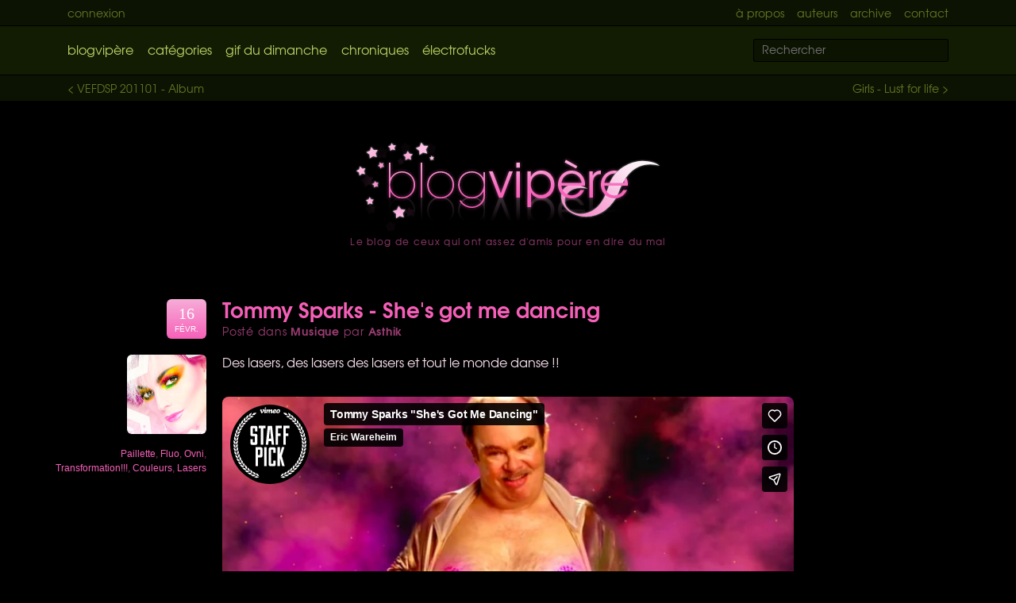

--- FILE ---
content_type: text/html; charset=utf-8
request_url: https://blogvipere.com/2011-02/tommy-sparks-shes-got-me-dancing.html
body_size: 3083
content:
<!-- Rendered by Icybee in 227.42 ms (boot: 52.78 ms, db: 0.03 ms), using 3.775Mb (peak: 3.776Mb), queries: 31 (primary: 30, local: 1) --><!DOCTYPE html>
<html lang="fr">
<head>
<meta http-equiv="Content-Type" content="text/html; charset=utf-8" />
<meta name="Description" content="Des lasers, des lasers des lasers et tout le monde danse !!" />
<meta property="og:url" content="https://blogvipere.com:443/2011-02/tommy-sparks-shes-got-me-dancing.html" />
<meta property="og:title" content="Tommy Sparks - She's got me dancing" />
<meta property="fb:admins" content="100002034917173" />
<meta property="fb:app_id" content="219058271486561" />
<link rel="canonical" href="https://blogvipere.com:443/2011-02/tommy-sparks-shes-got-me-dancing.html" />

<meta name=viewport content="width=device-width, initial-scale=1" />
<title>Tommy Sparks - She's got me dancing – blogvipère</title>
<link type="text/css" href="/vendor/brickrouge/brickrouge/assets/brickrouge.css" rel="stylesheet" />
<link type="text/css" href="/vendor/icanboogie-modules/contents/public/page.css" rel="stylesheet" />
<link type="text/css" href="/vendor/icanboogie-modules/users/public/widget.css" rel="stylesheet" />
<link type="text/css" href="//v4-alpha.getbootstrap.com/dist/css/bootstrap.min.css" rel="stylesheet" />
<link type="text/css" href="/public/page.css" rel="stylesheet" />
<link type="text/css" href="/public/modules.css" rel="stylesheet" />


<link href="/public/icon.png" type="image/png" rel="icon" />
<link href="/feed.xml" type="application/atom+xml" rel="alternate" title="blogvipère" />
</head>

<body class="page page-id-483 page-slug-article constructor-pages trail template-blog node-id-782 node-constructor-articles">
<div id="fb-root"></div>

<div class="contrast">

	<header id="super-header" class="clearfix">
		<div class="container">
			<div class="pull-left">
				<a href="/admin/" data-toggle="login">Connexion</a>

				<form brickrouge-is="user-login" class="widget-login has-actions" name="users/login" action="/api/login" method="POST" enctype="multipart/form-data"><fieldset class="group group--primary form-group no-legend"><div class="form-group form-group--username required">
	<label for="autoid--username" class="form-control-label">Identifiant</label>

	<input required="required" type="text" name="username" id="autoid--username" class="form-control" />
</div><div class="form-group form-group--password required">
	<label for="autoid--password" class="form-control-label">Mot de passe</label>

	<input required="required" type="password" name="password" id="autoid--password" class="form-control" /><div class="element-description text-muted"><a rel="nonce-request" href="#lost-password">J'ai oublié mon mot de passe</a></div>
</div></fieldset><div class="form-actions"><button type="submit" class="btn-primary btn">Connexion</button></div></form>
			</div>

			<div class="pull-right"><a href="/about.html">À propos</a><a href="/authors/">Auteurs</a><a href="/archive.html">Archive</a><a href="/contact.html">Contact</a></div>
		</div>
	</header>

	<header id="header" class="clearfix">
		<div class="container">
			<div class="header-hero">
				<div id="navigation" class="pull-left">
					<ol class="nav lv1"><li class="page page-id-480 home"><a href="/">blogvipère</a></li><li class="page page-id-484"><a href="/categories/">Catégories</a></li><li class="page page-id-1678"><a href="/gif-du-dimanche.html">GIF du dimanche</a></li><li class="page page-id-498 has-children"><a href="/chroniques/">Chroniques</a></li><li class="page page-id-1567"><a href="/electrofucks.html">Électrofucks</a></li></ol>
				</div>
			</div>

			<div class="pull-right">
				<form class="navbar-search" method="GET" action="/rechercher.html" name="form-autoname-2"><div placeholder="Rechercher" class="widget-searchbox"><input type="text" name="q" placeholder="Rechercher" /><button type="submit" class="btn">Rechercher</button></div></form>
			</div>
		</div>
	</header>

	
		<nav id="article-nav">
			<div class="container"><nav class="article-nav clearfix">
	<div class="pull-right">
		
			<a href="/2011-02/girls-lust-for-life.html" rel="next" title="Article suivant" class="right">
			Girls - Lust for life&nbsp;&gt;
			</a>
			
	</div>
	
	<div class="pull-left">
		
			<a href="/2011-02/vefdsp-201101-album.html" rel="prev" title="Article précédent">
			&lt;&nbsp;VEFDSP 201101 - Album
			</a>
			
	</div>
</nav></div>
		</nav>
	

</div>


<div class="container">


	<div id="body-content">
		<div id="hero">
			<a href="/" rel="index" class="goto-home">accueil</a>
			<div class="tagline">Le blog de ceux qui ont assez d'amis pour en dire du mal</div>
			
		</div>

		<h1 class="page-title">Tommy Sparks - She's got me dancing</h1>

		

		<div id="content-body" class="editor-view"><div id="view-articles-view" class="view view--view view--nodes--view view--contents--view view--articles--view" data-constructor="articles" data-template-path="/home/blogvipeqq/www/protected/all/templates/articles/view.patron"><!--<p:cached>-->
<div class="article node node-782 constructor-articles clearfix">
	<div class="article-inner">
		<h2 class="article-title"><a href="/2011-02/tommy-sparks-shes-got-me-dancing.html" title="Lien permanent vers : Tommy Sparks - She's got me dancing">Tommy Sparks - She's got me dancing</a></h2>

		<div class="info">
			Posté dans <a href="/categories/musique.html" rel="subsection" title="Voir tous les articles de la catégorie : Musique">Musique</a>
			par <a href="/authors/asthik/" rel="subsection" title="Afficher les articles de l'auteur">
			Asthik</a>
			<!--
			&mdash;
			<a href="#{@url}#respond" title="Ajouter un commentaire">#{@rendered_comments_count}</a-->
			<!--fb:comments-count href="#{@absolute_url}"></fb:comments-count-->
		</div>

		<aside class="article-aside">
	<a class="date" href="/2011-02/" rel="subsection" title="Afficher les articles du mois de février 2011">
	<big>16</big>
	<small>févr.</small>
	</a>

	<a href="/categories/musique.html" rel="subsection"><img src="/public/icons/musique.jpg" class="icon" title="Voir tous les articles de la catégorie : Musique" alt="musique" /></a>

	
		<div class="article-tags">
		
		<a href="/tags/paillette.html">Paillette</a>, 
		<a href="/tags/fluo.html">Fluo</a>, 
		<a href="/tags/ovni.html">Ovni</a>, 
		<a href="/tags/transformation.html">Transformation!!!</a>, 
		<a href="/tags/couleurs.html">Couleurs</a>, 
		<a href="/tags/lasers.html">Lasers</a>
		</div>
	

	<div class="fb-like" data-href="https://blogvipere.com:443/2011-02/tommy-sparks-shes-got-me-dancing.html" data-send="false" data-layout="button_count" data-width="0" data-show-faces="false" data-colorscheme="dark"></div>
</aside>


		<div class="article-body"><p>Des lasers, des lasers des lasers et tout le monde danse !!</p>

<iframe class="embed embed--vimeo" frameborder="0" allowfullscreen src="https://player.vimeo.com/video/3884738?show_title=1&show_byline=1&show_portrait=0&color=F65FB8" frameborder="0" webkitAllowFullScreen mozallowfullscreen allowFullScreen></iframe>
</div>
	</div>
</div>
<!--</p:cached>-->


<div class="fb-comments" data-href="https://blogvipere.com:443/2011-02/tommy-sparks-shes-got-me-dancing.html" data-width="720" data-num-posts="10" data-colorscheme="dark"></div>
</div></div>
	</div>


</div>

<footer id="footer" class="contrast"><div class="container"><nav class="article-nav clearfix">
	<div class="pull-right">
		
			<a href="/2011-02/girls-lust-for-life.html" rel="next" title="Article suivant" class="right">
			Girls - Lust for life&nbsp;&gt;
			</a>
			
	</div>
	
	<div class="pull-left">
		
			<a href="/2011-02/vefdsp-201101-album.html" rel="prev" title="Article précédent">
			&lt;&nbsp;VEFDSP 201101 - Album
			</a>
			
	</div>
</nav></div>
</footer>


<script type="text/javascript" src="/vendor/icybee/icybee/assets/page.js"></script>
<script type="text/javascript" src="/vendor/brickrouge/brickrouge/assets/brickrouge.js"></script>
<script type="text/javascript" src="/public/page.js"></script>
<script type="text/javascript" src="/vendor/icanboogie-modules/users/public/widget.js"></script>




<script type="text/javascript">

	(function(i,s,o,g,r,a,m){i['GoogleAnalyticsObject']=r;i[r]=i[r]||function(){
	(i[r].q=i[r].q||[]).push(arguments)},i[r].l=1*new Date();a=s.createElement(o),
	m=s.getElementsByTagName(o)[0];a.async=1;a.src=g;m.parentNode.insertBefore(a,m)
	})(window,document,'script','//www.google-analytics.com/analytics.js','ga');

	ga('create', 'UA-8673332-2', 'auto');
	ga('send', 'pageview');

</script>

<script type="text/javascript">

(function(d, s, id) {

	window.addEventListener('load', function() {

		var js, fjs = d.getElementsByTagName(s)[0]

		if (d.getElementById(id)) return

		js = d.createElement(s); js.id = id
		js.src = "//connect.facebook.net/fr_FR/all.js#xfbml=1&appId=219058271486561"
		fjs.parentNode.insertBefore(js, fjs)

	}, false)

} (document, 'script', 'facebook-jssdk'))

</script>

<script defer src="https://static.cloudflareinsights.com/beacon.min.js/vcd15cbe7772f49c399c6a5babf22c1241717689176015" integrity="sha512-ZpsOmlRQV6y907TI0dKBHq9Md29nnaEIPlkf84rnaERnq6zvWvPUqr2ft8M1aS28oN72PdrCzSjY4U6VaAw1EQ==" data-cf-beacon='{"version":"2024.11.0","token":"a7059282a70641cf8620e2e9f2aabe31","r":1,"server_timing":{"name":{"cfCacheStatus":true,"cfEdge":true,"cfExtPri":true,"cfL4":true,"cfOrigin":true,"cfSpeedBrain":true},"location_startswith":null}}' crossorigin="anonymous"></script>
</body>
</html>


--- FILE ---
content_type: text/html; charset=UTF-8
request_url: https://player.vimeo.com/video/3884738?show_title=1&show_byline=1&show_portrait=0&color=F65FB8
body_size: 6563
content:
<!DOCTYPE html>
<html lang="en">
<head>
  <meta charset="utf-8">
  <meta name="viewport" content="width=device-width,initial-scale=1,user-scalable=yes">
  
  <link rel="canonical" href="https://player.vimeo.com/video/3884738">
  <meta name="googlebot" content="noindex,indexifembedded">
  
  
  <title>Tommy Sparks &#34;She&#39;s Got Me Dancing&#34; on Vimeo</title>
  <style>
      body, html, .player, .fallback {
          overflow: hidden;
          width: 100%;
          height: 100%;
          margin: 0;
          padding: 0;
      }
      .fallback {
          
              background-color: transparent;
          
      }
      .player.loading { opacity: 0; }
      .fallback iframe {
          position: fixed;
          left: 0;
          top: 0;
          width: 100%;
          height: 100%;
      }
  </style>
  <link rel="modulepreload" href="https://f.vimeocdn.com/p/4.46.25/js/player.module.js" crossorigin="anonymous">
  <link rel="modulepreload" href="https://f.vimeocdn.com/p/4.46.25/js/vendor.module.js" crossorigin="anonymous">
  <link rel="preload" href="https://f.vimeocdn.com/p/4.46.25/css/player.css" as="style">
</head>

<body>


<div class="vp-placeholder">
    <style>
        .vp-placeholder,
        .vp-placeholder-thumb,
        .vp-placeholder-thumb::before,
        .vp-placeholder-thumb::after {
            position: absolute;
            top: 0;
            bottom: 0;
            left: 0;
            right: 0;
        }
        .vp-placeholder {
            visibility: hidden;
            width: 100%;
            max-height: 100%;
            height: calc(720 / 1280 * 100vw);
            max-width: calc(1280 / 720 * 100vh);
            margin: auto;
        }
        .vp-placeholder-carousel {
            display: none;
            background-color: #000;
            position: absolute;
            left: 0;
            right: 0;
            bottom: -60px;
            height: 60px;
        }
    </style>

    

    
        <style>
            .vp-placeholder-thumb {
                overflow: hidden;
                width: 100%;
                max-height: 100%;
                margin: auto;
            }
            .vp-placeholder-thumb::before,
            .vp-placeholder-thumb::after {
                content: "";
                display: block;
                filter: blur(7px);
                margin: 0;
                background: url(https://i.vimeocdn.com/video/6557962-26059af45c2bffef8ea6fd3ab6b83f085973fe323e5877577ff293d387224218-d?mw=80&q=85) 50% 50% / contain no-repeat;
            }
            .vp-placeholder-thumb::before {
                 
                margin: -30px;
            }
        </style>
    

    <div class="vp-placeholder-thumb"></div>
    <div class="vp-placeholder-carousel"></div>
    <script>function placeholderInit(t,h,d,s,n,o){var i=t.querySelector(".vp-placeholder"),v=t.querySelector(".vp-placeholder-thumb");if(h){var p=function(){try{return window.self!==window.top}catch(a){return!0}}(),w=200,y=415,r=60;if(!p&&window.innerWidth>=w&&window.innerWidth<y){i.style.bottom=r+"px",i.style.maxHeight="calc(100vh - "+r+"px)",i.style.maxWidth="calc("+n+" / "+o+" * (100vh - "+r+"px))";var f=t.querySelector(".vp-placeholder-carousel");f.style.display="block"}}if(d){var e=new Image;e.onload=function(){var a=n/o,c=e.width/e.height;if(c<=.95*a||c>=1.05*a){var l=i.getBoundingClientRect(),g=l.right-l.left,b=l.bottom-l.top,m=window.innerWidth/g*100,x=window.innerHeight/b*100;v.style.height="calc("+e.height+" / "+e.width+" * "+m+"vw)",v.style.maxWidth="calc("+e.width+" / "+e.height+" * "+x+"vh)"}i.style.visibility="visible"},e.src=s}else i.style.visibility="visible"}
</script>
    <script>placeholderInit(document,  false ,  true , "https://i.vimeocdn.com/video/6557962-26059af45c2bffef8ea6fd3ab6b83f085973fe323e5877577ff293d387224218-d?mw=80\u0026q=85",  1280 ,  720 );</script>
</div>

<div id="player" class="player"></div>
<script>window.playerConfig = {"cdn_url":"https://f.vimeocdn.com","vimeo_api_url":"api.vimeo.com","request":{"files":{"dash":{"cdns":{"akfire_interconnect_quic":{"avc_url":"https://vod-adaptive-ak.vimeocdn.com/exp=1769299597~acl=%2F7723a769-8d96-4663-aad1-49367547154d%2Fpsid%3Ddcae6b7f4a08fc73353f084bdcd14c12803c6fe68021b2c894bd8b877888d14a%2F%2A~hmac=438b0aa565c498655163694dc45bae15aa206c533b65b33bb1f48ca6d664c0c5/7723a769-8d96-4663-aad1-49367547154d/psid=dcae6b7f4a08fc73353f084bdcd14c12803c6fe68021b2c894bd8b877888d14a/v2/playlist/av/primary/playlist.json?omit=av1-hevc\u0026pathsig=8c953e4f~z2P1HEOB0szWv6JQVcyj3eMLAQgLA2Alv6EhVH-WPfE\u0026r=dXM%3D\u0026rh=3k90IT","origin":"gcs","url":"https://vod-adaptive-ak.vimeocdn.com/exp=1769299597~acl=%2F7723a769-8d96-4663-aad1-49367547154d%2Fpsid%3Ddcae6b7f4a08fc73353f084bdcd14c12803c6fe68021b2c894bd8b877888d14a%2F%2A~hmac=438b0aa565c498655163694dc45bae15aa206c533b65b33bb1f48ca6d664c0c5/7723a769-8d96-4663-aad1-49367547154d/psid=dcae6b7f4a08fc73353f084bdcd14c12803c6fe68021b2c894bd8b877888d14a/v2/playlist/av/primary/playlist.json?pathsig=8c953e4f~z2P1HEOB0szWv6JQVcyj3eMLAQgLA2Alv6EhVH-WPfE\u0026r=dXM%3D\u0026rh=3k90IT"},"fastly_skyfire":{"avc_url":"https://skyfire.vimeocdn.com/1769299597-0x9d1e72ed8a593ac37ec4dc40e74811f4b624603e/7723a769-8d96-4663-aad1-49367547154d/psid=dcae6b7f4a08fc73353f084bdcd14c12803c6fe68021b2c894bd8b877888d14a/v2/playlist/av/primary/playlist.json?omit=av1-hevc\u0026pathsig=8c953e4f~z2P1HEOB0szWv6JQVcyj3eMLAQgLA2Alv6EhVH-WPfE\u0026r=dXM%3D\u0026rh=3k90IT","origin":"gcs","url":"https://skyfire.vimeocdn.com/1769299597-0x9d1e72ed8a593ac37ec4dc40e74811f4b624603e/7723a769-8d96-4663-aad1-49367547154d/psid=dcae6b7f4a08fc73353f084bdcd14c12803c6fe68021b2c894bd8b877888d14a/v2/playlist/av/primary/playlist.json?pathsig=8c953e4f~z2P1HEOB0szWv6JQVcyj3eMLAQgLA2Alv6EhVH-WPfE\u0026r=dXM%3D\u0026rh=3k90IT"}},"default_cdn":"akfire_interconnect_quic","separate_av":true,"streams":[{"profile":"112","id":"eb9456bc-8171-462b-92c9-009459e8b23e","fps":24,"quality":"360p"},{"profile":"113","id":"a28ad3d9-5665-47d0-ac50-f346434bc280","fps":24,"quality":"720p"},{"profile":"116","id":"cd64cb9f-92b3-4e94-a105-33b6c91019d0","fps":24,"quality":"240p"}],"streams_avc":[{"profile":"116","id":"cd64cb9f-92b3-4e94-a105-33b6c91019d0","fps":24,"quality":"240p"},{"profile":"112","id":"eb9456bc-8171-462b-92c9-009459e8b23e","fps":24,"quality":"360p"},{"profile":"113","id":"a28ad3d9-5665-47d0-ac50-f346434bc280","fps":24,"quality":"720p"}]},"hls":{"cdns":{"akfire_interconnect_quic":{"avc_url":"https://vod-adaptive-ak.vimeocdn.com/exp=1769299597~acl=%2F7723a769-8d96-4663-aad1-49367547154d%2Fpsid%3Ddcae6b7f4a08fc73353f084bdcd14c12803c6fe68021b2c894bd8b877888d14a%2F%2A~hmac=438b0aa565c498655163694dc45bae15aa206c533b65b33bb1f48ca6d664c0c5/7723a769-8d96-4663-aad1-49367547154d/psid=dcae6b7f4a08fc73353f084bdcd14c12803c6fe68021b2c894bd8b877888d14a/v2/playlist/av/primary/playlist.m3u8?omit=av1-hevc-opus\u0026pathsig=8c953e4f~va5xXAvQAEKAg-YSX6pwQXpLajYq5DwWokLVlqsE8gE\u0026r=dXM%3D\u0026rh=3k90IT\u0026sf=fmp4","origin":"gcs","url":"https://vod-adaptive-ak.vimeocdn.com/exp=1769299597~acl=%2F7723a769-8d96-4663-aad1-49367547154d%2Fpsid%3Ddcae6b7f4a08fc73353f084bdcd14c12803c6fe68021b2c894bd8b877888d14a%2F%2A~hmac=438b0aa565c498655163694dc45bae15aa206c533b65b33bb1f48ca6d664c0c5/7723a769-8d96-4663-aad1-49367547154d/psid=dcae6b7f4a08fc73353f084bdcd14c12803c6fe68021b2c894bd8b877888d14a/v2/playlist/av/primary/playlist.m3u8?omit=opus\u0026pathsig=8c953e4f~va5xXAvQAEKAg-YSX6pwQXpLajYq5DwWokLVlqsE8gE\u0026r=dXM%3D\u0026rh=3k90IT\u0026sf=fmp4"},"fastly_skyfire":{"avc_url":"https://skyfire.vimeocdn.com/1769299597-0x9d1e72ed8a593ac37ec4dc40e74811f4b624603e/7723a769-8d96-4663-aad1-49367547154d/psid=dcae6b7f4a08fc73353f084bdcd14c12803c6fe68021b2c894bd8b877888d14a/v2/playlist/av/primary/playlist.m3u8?omit=av1-hevc-opus\u0026pathsig=8c953e4f~va5xXAvQAEKAg-YSX6pwQXpLajYq5DwWokLVlqsE8gE\u0026r=dXM%3D\u0026rh=3k90IT\u0026sf=fmp4","origin":"gcs","url":"https://skyfire.vimeocdn.com/1769299597-0x9d1e72ed8a593ac37ec4dc40e74811f4b624603e/7723a769-8d96-4663-aad1-49367547154d/psid=dcae6b7f4a08fc73353f084bdcd14c12803c6fe68021b2c894bd8b877888d14a/v2/playlist/av/primary/playlist.m3u8?omit=opus\u0026pathsig=8c953e4f~va5xXAvQAEKAg-YSX6pwQXpLajYq5DwWokLVlqsE8gE\u0026r=dXM%3D\u0026rh=3k90IT\u0026sf=fmp4"}},"default_cdn":"akfire_interconnect_quic","separate_av":true},"progressive":[{"profile":"112","width":640,"height":360,"mime":"video/mp4","fps":24,"url":"https://vod-progressive-ak.vimeocdn.com/exp=1769299597~acl=%2Fvimeo-transcode-storage-prod-us-central1-h264-540p%2F01%2F776%2F0%2F3884738%2F459880868.mp4~hmac=a348594a9cb06afcb51d7e44ce8cfb456a07f468be6486d4acba048e95c90a4e/vimeo-transcode-storage-prod-us-central1-h264-540p/01/776/0/3884738/459880868.mp4","cdn":"akamai_interconnect","quality":"360p","id":"eb9456bc-8171-462b-92c9-009459e8b23e","origin":"gcs"},{"profile":"113","width":1280,"height":720,"mime":"video/mp4","fps":24,"url":"https://vod-progressive-ak.vimeocdn.com/exp=1769299597~acl=%2Fvimeo-transcode-storage-prod-us-west1-h264-720p%2F01%2F776%2F0%2F3884738%2F459880875.mp4~hmac=26adc2f8500797ec022524dd04711ebd1a9fc7077d27142498f016e8b1c0a171/vimeo-transcode-storage-prod-us-west1-h264-720p/01/776/0/3884738/459880875.mp4","cdn":"akamai_interconnect","quality":"720p","id":"a28ad3d9-5665-47d0-ac50-f346434bc280","origin":"gcs"},{"profile":"116","width":480,"height":270,"mime":"video/mp4","fps":24,"url":"https://vod-progressive-ak.vimeocdn.com/exp=1769299597~acl=%2Fvimeo-prod-skyfire-std-us%2F01%2F776%2F0%2F3884738%2F459880866.mp4~hmac=0078812df7fcf3ad77bf49ee9a8b0f55dd1ae2d2f63948d47d368283c895ae47/vimeo-prod-skyfire-std-us/01/776/0/3884738/459880866.mp4","cdn":"akamai_interconnect","quality":"240p","id":"cd64cb9f-92b3-4e94-a105-33b6c91019d0","origin":"gcs"},{"profile":"107","width":640,"height":368,"mime":"video/mp4","fps":23.98,"url":"https://vod-progressive-ak.vimeocdn.com/exp=1769299597~acl=%2Fvimeo-transcode-storage-prod-us-central1-h264-540p%2F01%2F776%2F0%2F3884738%2F1326263.mp4~hmac=cb04fbec02a1e13618d093141d51e5f6905841b9e9425875e6e2ebf2fefaa3b5/vimeo-transcode-storage-prod-us-central1-h264-540p/01/776/0/3884738/1326263.mp4","cdn":"akamai_interconnect","quality":"360p","id":"cf106d6c-8929-4b2d-a4d9-12104b216691","origin":"gcs"}]},"file_codecs":{"av1":[],"avc":["cd64cb9f-92b3-4e94-a105-33b6c91019d0","eb9456bc-8171-462b-92c9-009459e8b23e","a28ad3d9-5665-47d0-ac50-f346434bc280"],"hevc":{"dvh1":[],"hdr":[],"sdr":[]}},"lang":"en","referrer":"https://blogvipere.com/2011-02/tommy-sparks-shes-got-me-dancing.html","cookie_domain":".vimeo.com","signature":"c05e7e659583c22213fe4f20ff4357f7","timestamp":1769295997,"expires":3600,"currency":"USD","session":"c43826bbb122f7500189954c5e10c7b939a21c671769295997","cookie":{"volume":1,"quality":null,"hd":0,"captions":null,"transcript":null,"captions_styles":{"color":null,"fontSize":null,"fontFamily":null,"fontOpacity":null,"bgOpacity":null,"windowColor":null,"windowOpacity":null,"bgColor":null,"edgeStyle":null},"audio_language":null,"audio_kind":null,"qoe_survey_vote":0},"build":{"backend":"31e9776","js":"4.46.25"},"urls":{"js":"https://f.vimeocdn.com/p/4.46.25/js/player.js","js_base":"https://f.vimeocdn.com/p/4.46.25/js","js_module":"https://f.vimeocdn.com/p/4.46.25/js/player.module.js","js_vendor_module":"https://f.vimeocdn.com/p/4.46.25/js/vendor.module.js","locales_js":{"de-DE":"https://f.vimeocdn.com/p/4.46.25/js/player.de-DE.js","en":"https://f.vimeocdn.com/p/4.46.25/js/player.js","es":"https://f.vimeocdn.com/p/4.46.25/js/player.es.js","fr-FR":"https://f.vimeocdn.com/p/4.46.25/js/player.fr-FR.js","ja-JP":"https://f.vimeocdn.com/p/4.46.25/js/player.ja-JP.js","ko-KR":"https://f.vimeocdn.com/p/4.46.25/js/player.ko-KR.js","pt-BR":"https://f.vimeocdn.com/p/4.46.25/js/player.pt-BR.js","zh-CN":"https://f.vimeocdn.com/p/4.46.25/js/player.zh-CN.js"},"ambisonics_js":"https://f.vimeocdn.com/p/external/ambisonics.min.js","barebone_js":"https://f.vimeocdn.com/p/4.46.25/js/barebone.js","chromeless_js":"https://f.vimeocdn.com/p/4.46.25/js/chromeless.js","three_js":"https://f.vimeocdn.com/p/external/three.rvimeo.min.js","vuid_js":"https://f.vimeocdn.com/js_opt/modules/utils/vuid.min.js","hive_sdk":"https://f.vimeocdn.com/p/external/hive-sdk.js","hive_interceptor":"https://f.vimeocdn.com/p/external/hive-interceptor.js","proxy":"https://player.vimeo.com/static/proxy.html","css":"https://f.vimeocdn.com/p/4.46.25/css/player.css","chromeless_css":"https://f.vimeocdn.com/p/4.46.25/css/chromeless.css","fresnel":"https://arclight.vimeo.com/add/player-stats","player_telemetry_url":"https://arclight.vimeo.com/player-events","telemetry_base":"https://lensflare.vimeo.com"},"flags":{"plays":1,"dnt":0,"autohide_controls":0,"preload_video":"metadata_on_hover","qoe_survey_forced":0,"ai_widget":0,"ecdn_delta_updates":0,"disable_mms":0,"check_clip_skipping_forward":0},"country":"US","client":{"ip":"3.133.152.144"},"ab_tests":{"cross_origin_texttracks":{"group":"variant","track":false,"data":null}},"atid":"4120577028.1769295997","ai_widget_signature":"945d55e6a3a1970f19351c82617f92e317b34385c2f8f544a1c4addaa8892f88_1769299597","config_refresh_url":"https://player.vimeo.com/video/3884738/config/request?atid=4120577028.1769295997\u0026expires=3600\u0026referrer=https%3A%2F%2Fblogvipere.com%2F2011-02%2Ftommy-sparks-shes-got-me-dancing.html\u0026session=c43826bbb122f7500189954c5e10c7b939a21c671769295997\u0026signature=c05e7e659583c22213fe4f20ff4357f7\u0026time=1769295997\u0026v=1"},"player_url":"player.vimeo.com","video":{"id":3884738,"title":"Tommy Sparks \"She's Got Me Dancing\"","width":1280,"height":720,"duration":194,"url":"https://vimeo.com/3884738","share_url":"https://vimeo.com/3884738","embed_code":"\u003ciframe title=\"vimeo-player\" src=\"https://player.vimeo.com/video/3884738?h=46178797e8\" width=\"640\" height=\"360\" frameborder=\"0\" referrerpolicy=\"strict-origin-when-cross-origin\" allow=\"autoplay; fullscreen; picture-in-picture; clipboard-write; encrypted-media; web-share\"   allowfullscreen\u003e\u003c/iframe\u003e","default_to_hd":0,"privacy":"anybody","embed_permission":"public","thumbnail_url":"https://i.vimeocdn.com/video/6557962-26059af45c2bffef8ea6fd3ab6b83f085973fe323e5877577ff293d387224218-d","owner":{"id":674441,"name":"Eric Wareheim","img":"https://i.vimeocdn.com/portrait/defaults-blue_60x60?region=us","img_2x":"https://i.vimeocdn.com/portrait/defaults-blue_60x60?region=us","url":"https://vimeo.com/ericwareheim","account_type":"plus"},"spatial":0,"live_event":null,"version":{"current":null,"available":[{"id":654450312,"file_id":1325797,"is_current":true}]},"unlisted_hash":null,"rating":{"id":3},"fps":24,"channel_layout":"stereo","ai":0,"locale":""},"user":{"id":0,"team_id":0,"team_origin_user_id":0,"account_type":"none","liked":0,"watch_later":0,"owner":0,"mod":0,"logged_in":0,"private_mode_enabled":0,"vimeo_api_client_token":"eyJhbGciOiJIUzI1NiIsInR5cCI6IkpXVCJ9.eyJzZXNzaW9uX2lkIjoiYzQzODI2YmJiMTIyZjc1MDAxODk5NTRjNWUxMGM3YjkzOWEyMWM2NzE3NjkyOTU5OTciLCJleHAiOjE3NjkyOTk1OTcsImFwcF9pZCI6MTE4MzU5LCJzY29wZXMiOiJwdWJsaWMgc3RhdHMifQ.QqWvWPc2gYbv3RG5NqIFtTeKJm_lhSLRl6jC2n786Cs"},"view":1,"vimeo_url":"vimeo.com","embed":{"audio_track":"","autoplay":0,"autopause":1,"dnt":0,"editor":0,"keyboard":1,"log_plays":1,"loop":0,"muted":0,"on_site":0,"texttrack":"","transparent":1,"outro":"videos","playsinline":1,"quality":null,"player_id":"","api":null,"app_id":"","color":"F65FB8","color_one":"000000","color_two":"F65FB8","color_three":"ffffff","color_four":"000000","context":"embed.main","settings":{"auto_pip":1,"badge":{"id":1,"height":100,"width":100,"img":"https://f.vimeocdn.com/p/images/badges/1.png","img_2x":"https://f.vimeocdn.com/p/images/badges/1@2x.png","link":"https://vimeo.com/channels/staffpicks/","svg":"https://f.vimeocdn.com/p/images/badges/1.svg","margin":"10px 10px 0 10px","name":"Vimeo Staff Pick"},"byline":1,"collections":0,"color":1,"force_color_one":0,"force_color_two":1,"force_color_three":0,"force_color_four":0,"embed":1,"fullscreen":1,"like":1,"logo":1,"playbar":1,"portrait":1,"pip":1,"share":1,"spatial_compass":0,"spatial_label":0,"speed":1,"title":1,"volume":1,"watch_later":1,"watch_full_video":1,"controls":1,"airplay":1,"audio_tracks":1,"chapters":1,"chromecast":1,"cc":1,"transcript":1,"quality":1,"play_button_position":0,"ask_ai":0,"skipping_forward":1,"debug_payload_collection_policy":"default"},"create_interactive":{"has_create_interactive":false,"viddata_url":""},"min_quality":null,"max_quality":null,"initial_quality":null,"prefer_mms":1}}</script>
<script>const fullscreenSupported="exitFullscreen"in document||"webkitExitFullscreen"in document||"webkitCancelFullScreen"in document||"mozCancelFullScreen"in document||"msExitFullscreen"in document||"webkitEnterFullScreen"in document.createElement("video");var isIE=checkIE(window.navigator.userAgent),incompatibleBrowser=!fullscreenSupported||isIE;window.noModuleLoading=!1,window.dynamicImportSupported=!1,window.cssLayersSupported=typeof CSSLayerBlockRule<"u",window.isInIFrame=function(){try{return window.self!==window.top}catch(e){return!0}}(),!window.isInIFrame&&/twitter/i.test(navigator.userAgent)&&window.playerConfig.video.url&&(window.location=window.playerConfig.video.url),window.playerConfig.request.lang&&document.documentElement.setAttribute("lang",window.playerConfig.request.lang),window.loadScript=function(e){var n=document.getElementsByTagName("script")[0];n&&n.parentNode?n.parentNode.insertBefore(e,n):document.head.appendChild(e)},window.loadVUID=function(){if(!window.playerConfig.request.flags.dnt&&!window.playerConfig.embed.dnt){window._vuid=[["pid",window.playerConfig.request.session]];var e=document.createElement("script");e.async=!0,e.src=window.playerConfig.request.urls.vuid_js,window.loadScript(e)}},window.loadCSS=function(e,n){var i={cssDone:!1,startTime:new Date().getTime(),link:e.createElement("link")};return i.link.rel="stylesheet",i.link.href=n,e.getElementsByTagName("head")[0].appendChild(i.link),i.link.onload=function(){i.cssDone=!0},i},window.loadLegacyJS=function(e,n){if(incompatibleBrowser){var i=e.querySelector(".vp-placeholder");i&&i.parentNode&&i.parentNode.removeChild(i);let a=`/video/${window.playerConfig.video.id}/fallback`;window.playerConfig.request.referrer&&(a+=`?referrer=${window.playerConfig.request.referrer}`),n.innerHTML=`<div class="fallback"><iframe title="unsupported message" src="${a}" frameborder="0"></iframe></div>`}else{n.className="player loading";var t=window.loadCSS(e,window.playerConfig.request.urls.css),r=e.createElement("script"),o=!1;r.src=window.playerConfig.request.urls.js,window.loadScript(r),r["onreadystatechange"in r?"onreadystatechange":"onload"]=function(){!o&&(!this.readyState||this.readyState==="loaded"||this.readyState==="complete")&&(o=!0,playerObject=new VimeoPlayer(n,window.playerConfig,t.cssDone||{link:t.link,startTime:t.startTime}))},window.loadVUID()}};function checkIE(e){e=e&&e.toLowerCase?e.toLowerCase():"";function n(r){return r=r.toLowerCase(),new RegExp(r).test(e);return browserRegEx}var i=n("msie")?parseFloat(e.replace(/^.*msie (\d+).*$/,"$1")):!1,t=n("trident")?parseFloat(e.replace(/^.*trident\/(\d+)\.(\d+).*$/,"$1.$2"))+4:!1;return i||t}
</script>
<script nomodule>
  window.noModuleLoading = true;
  var playerEl = document.getElementById('player');
  window.loadLegacyJS(document, playerEl);
</script>
<script type="module">try{import("").catch(()=>{})}catch(t){}window.dynamicImportSupported=!0;
</script>
<script type="module">if(!window.dynamicImportSupported||!window.cssLayersSupported){if(!window.noModuleLoading){window.noModuleLoading=!0;var playerEl=document.getElementById("player");window.loadLegacyJS(document,playerEl)}var moduleScriptLoader=document.getElementById("js-module-block");moduleScriptLoader&&moduleScriptLoader.parentElement.removeChild(moduleScriptLoader)}
</script>
<script type="module" id="js-module-block">if(!window.noModuleLoading&&window.dynamicImportSupported&&window.cssLayersSupported){const n=document.getElementById("player"),e=window.loadCSS(document,window.playerConfig.request.urls.css);import(window.playerConfig.request.urls.js_module).then(function(o){new o.VimeoPlayer(n,window.playerConfig,e.cssDone||{link:e.link,startTime:e.startTime}),window.loadVUID()}).catch(function(o){throw/TypeError:[A-z ]+import[A-z ]+module/gi.test(o)&&window.loadLegacyJS(document,n),o})}
</script>

<script type="application/ld+json">{"embedUrl":"https://player.vimeo.com/video/3884738?h=46178797e8","thumbnailUrl":"https://i.vimeocdn.com/video/6557962-26059af45c2bffef8ea6fd3ab6b83f085973fe323e5877577ff293d387224218-d?f=webp","name":"Tommy Sparks \"She's Got Me Dancing\"","description":"Directed by Eric Wareheim\n\nEdited by Jonathan Krisel\n\nProduced by Clark Reinking","duration":"PT194S","uploadDate":"2009-03-27T15:01:33-04:00","@context":"https://schema.org/","@type":"VideoObject"}</script>

</body>
</html>


--- FILE ---
content_type: text/css
request_url: https://blogvipere.com/vendor/brickrouge/brickrouge/assets/brickrouge.css
body_size: 795
content:
.form-actions,.popover-actions{margin-top:1rem}.popover-actions{text-align:center;background-color:#f7f7f7;border-top:1px solid #ebebeb;padding:8px 14px}.actions>*+*,.form-actions>*+*,.popover-actions>*+*{margin-left:2ex}.alert .alert-heading{margin-top:0}.alert p{margin-bottom:0}.alert p+p{margin-top:1rem}.form-group{margin-bottom:0}.form-group+.form-group{margin-top:1rem}.form-group:not(.row)>.form-control-label{padding-top:0}.form-control{border-radius:.25em}.form-control.form-control-inline{display:inline-block;width:auto}.element-label.disabled{cursor:not-allowed}.help-inline,.element-description{padding:.375rem .75rem 0 .75rem;font-size:.875rem}.has-danger .help-inline{color:#d9534f}.has-success .help-inline{color:#5cb85c}.has-warning .help-inline{color:#f0ad4e}input.measure{text-align:right}.checkbox-group:not(.inline-inputs)>label,.radio-group:not(.inline-inputs)>label{display:block}.inline-inputs>label{margin-bottom:0}.inline-inputs>label+label{margin-left:.75rem}.popover.fit-content{max-width:none}.popover .form-group+.form-group{margin-top:1em}.popover .form-control-label{padding:.375em .75em}.popover .btn,.popover .form-control,.popover .input-group-addon,.popover select{padding:.375em .75em;font-size:1em}.popover .input-group .form-control:last-child,.popover .input-group-addon:last-child,.popover .input-group-btn:first-child>.btn-group:not(:first-child)>.btn,.popover .input-group-btn:first-child>.btn:not(:first-child),.popover .input-group-btn:last-child>.btn,.popover .input-group-btn:last-child>.btn-group>.btn,.popover .input-group-btn:last-child>.dropdown-toggle{border-top-left-radius:0;border-bottom-left-radius:0}.popover .popover-actions{margin-top:0}.popover.contrast{background-color:transparent;border:0;padding:0}.popover.contrast.popover-top .popover-arrow{border-top-color:rgba(0,0,0,0.8)}.popover.contrast.popover-top .popover-arrow::after{border-top-color:#000}.popover.contrast.popover-right .popover-arrow{border-right-color:rgba(0,0,0,0.8)}.popover.contrast.popover-right .popover-arrow::after{border-right-color:#000}.popover.contrast.popover-bottom .popover-arrow{border-bottom-color:rgba(0,0,0,0.8)}.popover.contrast.popover-bottom .popover-arrow::after{border-bottom-color:#000}.popover.contrast.popover-left .popover-arrow{border-left-color:rgba(0,0,0,0.8)}.popover.contrast.popover-left .popover-arrow::after{border-left-color:#000}.popover.contrast,.popover.contrast input[type="text"],.popover.contrast input[type="password"],.popover.contrast select,.popover.contrast textarea,.popover.contrast .field>label{color:#fff}.popover.contrast select option{color:WindowText}.popover.contrast label{color:#ccc}.popover.contrast .popover-inner{background:#000;background:rgba(0,0,0,0.8);background:linear-gradient(to bottom, rgba(0,0,0,0.8), #000);border:3px solid #000;border-radius:.3rem;padding:0}.popover.contrast .popover-title{background:#212121;background:linear-gradient(to bottom, transparent, #000);border-bottom-color:#000;border-radius:.3rem .3rem 0 0}.popover.contrast .popover-content{background:transparent}.popover.contrast .popover-actions{background:#212121;background:linear-gradient(to bottom, #222, transparent);border-top-color:#212121}.popover.contrast input[type="text"],.popover.contrast select,.popover.contrast textarea{background:#333;background:linear-gradient(to bottom, #212121 5%, #333);border-color:#454545;box-shadow:0 0 1px #000 inset}.popover.contrast .input-group-addon{color:#ccc;background:#333;background:linear-gradient(to bottom, #333 5%, #212121);border-color:#454545;text-shadow:-1px -1px #000;box-shadow:0 0 1px #000 inset}.widget-searchbox{border:2px inset ThreeDFace;background-color:Window;line-height:normal;display:inline-block}.widget-searchbox input,.widget-searchbox button{border:none;font-family:inherit;font-size:inherit;padding:2px;background:transparent;box-shadow:none;width:auto}.widget-searchbox input:focus,.widget-searchbox button:focus{box-shadow:none}.widget-searchbox input:-moz-placeholder,.widget-searchbox input.placeholder{font-style:italic}.widget-searchbox button{text-indent:-10000px;background:url(searchbox-search.png) center center no-repeat;width:20px}.widget-searchbox button:hover{background-color:transparent;background-position:center}.widget-searchbox.busy button{background-image:url(searchbox-busy.gif)}
/*# sourceMappingURL=brickrouge.css.map */


--- FILE ---
content_type: text/css
request_url: https://blogvipere.com/vendor/icanboogie-modules/contents/public/page.css
body_size: -258
content:
.view--contents--home > ol {
	list-style: none;
	margin-left: 0;
}

.view--contents--list .node + .node {
	margin-top: 2em;
}

.view--contents--list h2 a:not(:hover),
.view--contents--list .metas a:not(:hover) {
	color: inherit;
	text-decoration: none;
}

.view--contents--list .metas {
	font-size: .9em;
}

--- FILE ---
content_type: text/css
request_url: https://blogvipere.com/vendor/icanboogie-modules/users/public/widget.css
body_size: -43
content:
.widget-login-combo form {
	margin: 0;
}

.widget-login-combo div.wrapper {
	position: static;
	overflow: hidden;
}

.widget-login-combo .help-block {
	max-width: none;
}

.widget-login .form-actions,
.widget-nonce-request .form-actions {
	padding: 0;
	border: 0;
	margin: 1rem 0 0 0;
	background: transparent;
}

body.page-slug-authenticate .widget-login-combo .form-actions {
	text-align: center;
}

/**/

.widget-login-combo {
	position: relative;
}

.widget-nonce-request {
	position: absolute;
	top: 0;
	left: 0;
	width: 100%;
	visibility: hidden;
}

.zoomOut {
	transform: scale(.5);
	transition: all 1s linear;
	opacity: 0;
}


--- FILE ---
content_type: application/javascript
request_url: https://blogvipere.com/vendor/brickrouge/brickrouge/assets/brickrouge.js
body_size: 9050
content:
!function(t){function e(n){if(i[n])return i[n].exports;var o=i[n]={exports:{},id:n,loaded:!1};return t[n].call(o.exports,o,o.exports,e),o.loaded=!0,o.exports}var i={};return e.m=t,e.c=i,e.p="",e(0)}([function(t,e,i){var n,o;n=[i(2),i(18),i(11),i(12),i(14),i(16),i(17),i(9),i(1),i(19),i(20),i(21),i(22),i(23),i(24),i(25)],o=function(t){document.addEventListener("DOMContentLoaded",t.run)}.apply(e,n),!(void 0!==o&&(t.exports=o))},function(t,e,i){var n,o;n=[i(2),i(9)],o=function(t){"use strict";function e(e){return n[t.uidOf(e)]}function i(e){let i,o=t.uidOf(e);return o in n?n[o]:(i=t.Dataset.from(e),i.anchor=e,n[o]=t.Popover.from(i))}let n=[];document.body.addDelegatedEventListener('[rel="popover"]',"mouseover",((t,e)=>{i(e).show()})),document.body.addDelegatedEventListener('[rel="popover"]',"mouseout",((t,i)=>{let n=e(i);n&&n.hide()}))}.apply(e,n),!(void 0!==o&&(t.exports=o))},function(t,e,i){var n,o;n=[i(3)],o=function(){return window.Brickrouge}.apply(e,n),!(void 0!==o&&(t.exports=o))},function(t,e,i){var n,o;n=[i(4),i(5),i(6),i(7),i(8)],o=function(t,e,i){return Object.assign(t,e.prototype),Object.defineProperties(t,{Subject:{value:e},Widget:{value:i}}),window.Brickrouge=t}.apply(e,n),!(void 0!==o&&(t.exports=o))},function(t,e,i){var n;n=function(){return{}}.call(e,i,e,t),!(void 0!==n&&(t.exports=n))},function(t,e){"use strict";function i(t){if("symbol"!=typeof t)throw new Error("Event name is not a symbol")}function n(t){if("function"!=typeof t||!(a in t))throw new Error(`Expecting an event instance, got: ${t}`);const e=t[a];return i(e),e}function o(t){if("object"!=typeof t||!(a in t.__proto__.constructor))throw new Error("Expected an Event instance");const e=t.__proto__.constructor[a];return i(e),e}function s(t){return t[a]=Symbol("Event symbol"),t}function r(t,e){l in t||(t[l]=[]);const i=t[l];return e?(e in i||(i[e]=[]),i[e]):i}function c(){}const l=Symbol("Subject observers"),a=Symbol("Subject event name");c.prototype={observe:function(t,e){const i=n(t),o=r(this,i);if(o.indexOf(e)!==-1)throw new Error("Observer already attached",t);return o.push(e),this},unobserve:function(t){const e=r(this,null);for(let i of Object.getOwnPropertySymbols(e)){let n=e[i],o=n.indexOf(t);o!==-1&&n.splice(o,1)}return this},notify:function(t){const e=o(t),i=r(this,e);for(let n of i)try{n.call(null,t)}catch(t){console.error(t)}return this}},Object.defineProperty(c,"createEvent",{value:s});var t;t&&(t.exports=c)},function(t,e,i){var n,o;n=[i(4),i(5)],o=function(t,e){"use strict";function i(t){if(!(t in g))throw new Error(`There is no widget factory for type \`${t}\``);return g[t]}function n(t){return"object"==typeof t&&"getAttribute"in t&&!!t.getAttribute(f)}function o(e){const i=t.uidOf(e);return i in w}function s(t){t.setAttribute(p,t.getAttribute(f)),t.removeAttribute(f)}function r(e){return e.hasAttribute(v)?JSON.parse(e.getAttribute(v)):t.Dataset.from(e)}function c(e){const n=e.getAttribute(f);let o=null;if(!n)throw s(e),new Error(`The \`${f}\` attribute is not defined or empty.`);try{o=i(n)(e,r(e))}catch(t){console.error(t)}if(!o)throw s(e),new Error(`The widget factory \`${n}\` failed to build the widget.`);e.setAttribute(m,"");try{t.notify(new x(o))}catch(t){console.error(t)}return o}function l(e){const i=t.uidOf(e);return i in w?w[i]:w[i]=c(e)}function a(e){const i=[];if(e=e||document.body,E.indexOf(e)===-1){if(E.push(e),n(e)&&!o(e))try{i.push(l(e))}catch(t){console.error(t)}let s=e.querySelectorAll(b);for(let r of s)try{i.push(l(r))}catch(t){console.error(t)}E.splice(E.indexOf(e),1),t.notify(new O(e,s,i))}}function u(){function t(t){new t((t=>{const e=[];t.forEach((t=>{Array.prototype.forEach.call(t.addedNodes,(t=>{t instanceof Element&&e.indexOf(t)===-1&&e.push(t)}))})),e.length&&e.forEach(a)})).observe(document.body,{childList:!0,subtree:!0})}function e(){let t=document.body.innerHTML;setInterval((()=>{t!=document.body.innerHTML&&(t=document.body.innerHTML,a(document.body))}),1e3)}const i=MutationObserver||WebkitMutationObserver;i?t(i):e()}function h(t,e){g[t]=e}function d(){u(),a(document.body),t.notify(new S)}const f="brickrouge-is",p="brickrouge-invalid-is",m="brickrouge-built",v="brickrouge-options",y="[brickrouge-is]",b="[brickrouge-is]:not([brickrouge-built])",g=[],w=[],E=[],S=e.createEvent(function(){}),x=e.createEvent(function(t){this.widget=t}),O=e.createEvent(function(t,e,i){this.fragment=t,this.elements=e,this.widgets=i});return Object.defineProperties(t,{EVENT_UPDATE:{value:O},EVENT_RUNNING:{value:S},EVENT_WIDGET:{value:x},isWidget:{value:n},isBuilt:{value:o},register:{value:h},registered:{value:i},from:{value:l},run:{value:d},observeUpdate:{value:function(t){this.observe(O,t)}},observeRunning:{value:function(t){this.observe(S,t)}},observeWidget:{value:function(t){this.observe(x,t)}}}),Object.defineProperties({},{IS_ATTRIBUTE:{value:f},BUILT_ATTRIBUTE:{value:m},OPTIONS_ATTRIBUTE:{value:v},SELECTOR:{value:y},isWidget:{value:n},isBuilt:{value:o},register:{value:h},registered:{value:i},from:{value:l}})}.apply(e,n),!(void 0!==o&&(t.exports=o))},function(t,e,i){var n,o;n=[i(4)],o=function(t){const e="uniqueNumber";let i=0;t.uidOf=function(t){return t[e]||(t[e]=++i)},t.empty=function(t){for(;t.firstChild;)t.removeChild(t.firstChild)},t.camelCase=function(t){return String(t).replace(/-\D/g,(t=>{return t.charAt(1).toUpperCase()}))},t.Dataset={from:function(e){const i={},n=e.attributes;for(let o of n)o.name.match(/^data-/)&&(i[t.camelCase(o.name.substring(5))]=o.value);return i}}}.apply(e,n),!(void 0!==o&&(t.exports=o))},function(t,e,i){var n,o;n=[i(4),i(6)],o=function(t,e){t.clone=function(t){const i=e.BUILT_ATTRIBUTE,n=t.cloneNode(!0);return n.removeAttribute(i),Array.prototype.forEach.call(n.querySelectorAll("["+i+"]"),(t=>{t.removeAttribute(i)})),n}}.apply(e,n),!(void 0!==o&&(t.exports=o))},function(t,e,i){var n,o,s;o=[i(2),i(10),i(5)],n=((t,e,i)=>{"use strict";function n(){Object.forEach(r,(t=>{t.isVisible()&&c.isElementVisible(t.element)&&t.reposition(!0)}))}const o=i.createEvent(function(t,e,i){this.action=t,this.popover=e,this.event=i}),s={anchor:null,animate:!1,popoverClass:null,placement:null,visible:!1,fitContent:!1,loveContent:!1,iframe:null},r=[],c=new e;class l extends t.mixin(Object,i){static get DEFAULT_OPTIONS(){return s}static get ActionEvent(){return o}static from(t){let e;let i=t.title;let n=t.content;let o=t.actions;let s=new Element("div.popover-inner");if(i){s.adopt(new Element("h3.popover-title",{html:i}))}if("string"==typeOf(n)){s.adopt(new Element("div.popover-content",{html:n}))}else{s.adopt(new Element("div.popover-content").adopt(n));if(t.fitContent===undefined){t.fitContent=true}}if("boolean"==o){o=[new Element('button.btn.btn-secondary.btn-cancel[data-action="cancel"]',{html:Locale.get("Popover.cancel")||"Cancel"}),new Element('button.btn.btn-primary[data-action="ok"]',{html:Locale.get("Popover.ok")||"Ok"})]}if(o){s.adopt(new Element("div.popover-actions").adopt(o))}e=new Element("div.popover").adopt([new Element("div.popover-arrow"),s]);return new l(e,t)}constructor(t,e){super();this.element=t;this.options=e=Object.assign({},s,e);this.arrow=this.element.querySelector(".popover-arrow");this.actions=this.element.querySelector(".popover-actions");this.repositionCallback=this.reposition.bind(this,false);this.quickRepositionCallback=this.reposition.bind(this,true);r.push(this);this.iframe=e.iframe;if(e.anchor){this.attachAnchor(e.anchor)}this.tween=null;if(e.animate){this.tween=new Fx.Tween(t,{property:"opacity",link:"cancel",duration:"short"})}if(e.fitContent){t.classList.add("fit-content")}if(e.popoverClass){t.classList.add(e.popoverClass)}t.addDelegatedEventListener(".popover-actions [data-action]","click",((t,e)=>{this.notify(new o(e.getAttribute("data-action"),this,t))}));if(e.visible){this.show()}}attachAnchor(t){if(typeof t==="string"){this.anchor=document.body.querySelector(t)}else if(t instanceof HTMLElement){this.anchor=t}else{throw new Error("Anchor must be an element or a selector. Given:",t)}this.reposition(true)}changePlacement(t){const e={left:"popover-left",right:"popover-right",top:"popover-top",bottom:"popover-bottom"};let i=this.element;Object.forEach(e,(t=>{i.classList.remove(t)}));i.classList.add(e[t])}show(){this.element.setStyles({display:"block",visibility:"hidden"});if(this.iframe){document.id(this.iframe.contentWindow).addEvents({load:this.quickRepositionCallback,resize:this.quickRepositionCallback,scroll:this.quickRepositionCallback})}document.body.appendChild(this.element);this.reposition(true);if(this.options.animate){this.tween.set(0);this.element.setStyle("visibility","visible");this.tween.start(1)}else{this.element.setStyle("visibility","visible")}}hide(){const t=()=>{this.element.setStyle("display","");this.element.remove()};if(this.iframe){const t=document.id(this.iframe.contentWindow);t.removeEvent("load",this.quickRepositionCallback);t.removeEvent("resize",this.quickRepositionCallback);t.removeEvent("scroll",this.quickRepositionCallback)}if(this.options.animate){this.tween.start(0).chain(t)}else{t()}}isVisible(){return this.element.parentNode&&this.element.getStyle("visibility")=="visible"&&this.element.getStyle("display")!="none"}computeAnchorBox(){let t=this.anchor;let e;let i=this.iframe;let n;let o;let s;let r;let c;let l;let a;let u;let h;let d;if(i){n=i.getCoordinates();o=i.contentDocument.documentElement;a=t.offsetLeft;u=t.offsetTop;h=t.offsetWidth;d=t.offsetHeight;s=o.clientHeight;c=o.scrollTop;u-=c;if(u<0){d+=u}u=Math.max(u,0);d=Math.min(d,s);r=o.clientWidth;l=o.scrollLeft;a-=l;if(a<0){h+=a}a=Math.max(a,0);h=Math.min(h,r);a+=n.left;u+=n.top}else{e=t.getCoordinates();a=e.left;u=e.top;d=e.height;h=e.width}return{x:a,y:u,w:h,h:d}}computeBestPlacement(t,e,i){let n=document.body.parentNode;let o=n.scrollWidth;let s=t.x;let r=t.y;let c=t.w;let l;let a=20;function u(){return s+1>e+a*2}function h(){return o-(s+1+c)>e+a*2}function d(){return r+1>i+a*2}l=this.options.placement;switch(l){case"right":if(h())return l;break;case"left":if(u())return l;break;case"top":if(d())return l;break;case"bottom":return l}if(h())return"right";if(u())return"left";if(d())return"top";return"bottom"}reposition(t){if(!this.anchor){return}if(t===undefined){t=this.element.getStyle("visibility")!="visible"}let e=20,i=this.actions;let n,o,s,r,l,a,u;let h=this.element.getSize(),d=h.x,f=h.y,p,m;let v;let y=c.getCoordinates();let b=y.left;let g=y.top;let w=y.width;let E=y.height;let S={top:null,left:null},x,O;n=this.computeAnchorBox();o=n.x;s=n.y;r=n.w;l=n.h;a=o+r/2-1;u=s+l/2-1;v=this.computeBestPlacement(n,d,f);this.changePlacement(v);if(v=="left"||v=="right"){m=Math.round(s+(l-f)/2-1);p=v=="left"?o-d+1:o+r-1;p=p.limit(b+e-1,b+w-(d+e)-1);m=m.limit(g+e-1,g+E-(f+e)-1)}else{p=Math.round(o+(r-d)/2-1);m=v=="top"?s-f+1:s+l-1;p=p.limit(b+e-1,b+w-(d+e)-1)}if(f>e*2){if(v=="left"||v=="right"){O=s+l/2-1-m;O=Math.min(f-(i?i.getSize().y:e)-10,O);O=Math.max(e,O);if(O+m-1!=u){m-=m+O-u}S.top=O}else{x=(o+r/2-1-p).limit(e,d-e);if(x+d-1!=a){p-=p+x-a}S.left=x}}p=Math.floor(Math.max(50,p));m=Math.floor(Math.max(50,m));if(t){this.element.setStyles({left:p,top:m});this.arrow.setStyles(S)}else{this.element.morph({left:p,top:m});this.arrow.morph(S)}}observeAction(t){this.observe(o,t)}}return t.register("Popover",((t,e)=>{return new l(t,e)})),t.observeRunning((()=>{window.addEventListener("load",n),window.addEventListener("resize",n),window.addEventListener("scroll",n)})),t.Popover=l}),s="function"==typeof n?n.apply(e,o):n,!(void 0!==s&&(t.exports=s))},function(t,e,i){var n,o;n=[i(2)],o=function(t){"use strict";function e(){}return e.prototype.getCoordinates=function(){let t=document.documentElement.scrollLeft||window.pageXOffset,e=document.documentElement.scrollTop||window.pageYOffset,i=document.documentElement.clientWidth,n=document.documentElement.clientHeight;return{left:t,top:e,width:i,height:n,x1:t,y1:e,x2:t+i-1,y2:e+n-1}},e.prototype.isElementVisible=function(t){let e=this.getCoordinates(),i=t.getCoordinates(),n=e.y1,o=e.y2,s=i.top,r=i.height,c=s+r-1;return s>=n&&o>s||n>s&&c>n},t.viewport=new e,e}.apply(e,n),!(void 0!==o&&(t.exports=o))},function(t,e){Object.forEach=Object.forEach||function(t,e,i){for(let n in t)t.hasOwnProperty(n)&&e.call(i,t[n],n,t)},!function(t){t.getChildren=t.getChildren||function(t){"use strict";const e=[];let i=this.firstElementChild;for(;i;)(!t||t&&i.matches(t))&&e.push(i),i=i.nextElementSibling;return e},t.addDelegatedEventListener=function(t,e,i,n){this.addEventListener(e,(e=>{let n=e.target,o=n.closest(t);return o?void i(e,o,n):null}),n)}}(Element.prototype),!function(t){t.forEach=t.forEach||function(t,e){Array.prototype.forEach.call(this,t,e)}}(NodeList.prototype)},function(t,e,i){var n,o;n=[i(2),i(13)],o=function(t,e){"use strict";function i(t){const e=[],i=[];return null===r&&(r="undefined"!=typeof brickrouge_cached_css_assets?brickrouge_cached_css_assets:[],document.head.querySelectorAll('link[href][type="text/css"]').forEach((t=>{r.push(t.getAttribute("href"))}))),null===c&&(c="undefined"!=typeof brickrouge_cached_js_assets?brickrouge_cached_js_assets:[],document.html.querySelectorAll("script[src]").forEach((t=>{c.push(t.getAttribute("src"))}))),t.css.forEach((t=>{r.indexOf(t)===-1&&e.push(t)})),t.js.forEach((t=>{c.indexOf(t)===-1&&i.push(t)})),{css:e,js:i}}function n(t,e,n){const r=i(t),c=[];return r.css.length&&c.push(o.all(r.css)),r.js.length&&c.push(s.all(r.js)),c.length?void Promise.all(c).then(e).catch(n||(t=>{console.error("The following promise were rejected:",t)})):void e()}const o=e.StyleSheetPromise,s=e.JavaScriptPromise;let r=null,c=null;t.updateAssets=n}.apply(e,n),!(void 0!==o&&(t.exports=o))},function(t,e){"use strict";function i(t){return function(e,i){let n=document.createElement("link");n.setAttribute("rel","stylesheet"),n.setAttribute("type","text/css"),n.setAttribute("href",t),n.onload=(()=>e(t)),n.onerror=(()=>i(t)),document.head.appendChild(n)}}function n(t){return function(e,i){let n=document.createElement("script");n.setAttribute("src",t),n.onload=(()=>e(t)),n.onerror=(()=>i(t)),document.head.appendChild(n)}}function o(t){return new Promise(i(t))}function s(t){return new Promise(n(t))}o.createExecutor=i,s.createExecutor=n,o.all=function(t){let e=[];return t.forEach((t=>e.push(new o(t)))),Promise.all(e)},s.all=function(t){let e=[];return t.forEach((t=>e.push(new s(t)))),Promise.all(e)};var e;"undefined"!=typeof e&&(e.StyleSheetPromise=o,e.JavaScriptPromise=s)},function(t,e,i){var n,o;n=[i(2),i(15)],o=function(t,e){"use strict";function i(){this.busyNest=0}t.mixin=e,i.prototype.startBusy=function(){1!=++this.busyNest&&this.element.classList.add("busy")},i.prototype.finishBusy=function(){--this.busyNest||this.element.classList.remove("busy")},t.Utils={Busy:i}}.apply(e,n),!(void 0!==o&&(t.exports=o))},function(t,e){"use strict";function i(t){const e={},i=Array.prototype.slice.call(arguments,1);for(let n of i){let t=n.prototype;for(let i of Object.getOwnPropertyNames(t))e[i]={value:t[i]}}delete e.constructor;const o=class extends t{};return Object.defineProperties(o.prototype,e),o}t.exports=i},function(t,e,i){var n,o,s;o=[i(2)],n=(t=>{document.body.addDelegatedEventListener('[data-dismiss="alert"]',"click",((e,i)=>{const n=i.closest(".alert"),o=i.closest("form");if(n&&n.parentNode.removeChild(n),o){try{t.Form.from(o).clearAlert()}catch(t){}o.querySelectorAll(".has-danger").forEach((t=>{t.classList.remove("has-danger")}))}}))}),s="function"==typeof n?n.apply(e,o):n,!(void 0!==s&&(t.exports=s))},function(t,e,i){var n,o,s;o=[i(2),i(5)],n=((t,e)=>{"use strict";const i="__generic__",n=e.createEvent(function(){}),o=e.createEvent(function(){}),s=e.createEvent(function(t){this.response=t}),r=e.createEvent(function(t,e){this.xhr=t,this.response=e}),c=e.createEvent(function(){}),l={url:null,useXHR:!1,replaceOnSuccess:!1},a=[];class u extends t.mixin(Object,e){static get SubmitEvent(){return n}static get RequestEvent(){return o}static get SuccessEvent(){return s}static get FailureEvent(){return r}static get CompleteEvent(){return c}static from(e){const i=t.uidOf(e);if(i in a){return a[i]}throw new Error("No Brickrouge form is associated with this element")}constructor(e,i){super();this.element=e;this.options=Object.assign({},l,i);a[t.uidOf(e)]=this;e.addEventListener("submit",(t=>{if(!this.isProcessingSubmit){return}t.preventDefault();this.submit()}))}get isProcessingSubmit(){let t=this.options;return t.useXHR||t.onRequest||t.onComplete||t.onFailure||t.onSuccess||t.replaceOnSuccess}alert(t,e){let n=t;let o=this.element.querySelector(".alert-"+e)||new Element(".alert.alert-"+e+".dismissible").adopt(new Element('button.close[type="button"][data-dismiss="alert"]',{html:"×"}));if(typeOf(t)=="string"){t=[t]}else if(typeOf(t)=="object"){t=[];Object.forEach(n,((e,n)=>{if(n!==i){this.addError(n)}if(!e||e===true){return}t.push(e)}))}if(!t.length){return}t.forEach((t=>{o.appendChild(new Element("p",{html:t}))}));this.insertAlert(o)}insertAlert(t){const e=this.element;if(t.classList.contains("alert-success")&&this.options.replaceOnSuccess){t.querySelector('[data-dismiss="alert"]').remove();t.classList.add("dismissible");t.inject(e,"before");e.classList.add("hidden")}else if(!t.parentNode){t.inject(e,"top")}}clearAlert(){const t=this.element;t.querySelectorAll(".alert.dismissible").forEach((t=>{t.remove()}));t.querySelectorAll(".has-danger").forEach((t=>{t.classList.remove("has-danger")}))}addError(t){const e=this.element.elements[t];if(!e)return;const i=e.closest(".form-group");if(i){i.classList.add("has-danger")}if(typeOf(e)=="collection"){let t=e[0].closest(".radio-group");if(t){t.classList.add("has-danger")}else{e.forEach((t=>{t.classList.add("has-danger")}))}return}e.classList.add("has-danger")}submit(){this.notify(new n);this.getOperation().send(this.element)}getOperation(){if(this.operation){return this.operation}return this.operation=new Request.JSON({url:this.options.url||this.element.action,method:this.element.getAttribute("method")||"GET",onRequest:this.request.bind(this),onComplete:this.complete.bind(this),onSuccess:this.success.bind(this),onFailure:this.failure.bind(this)})}request(){this.clearAlert();this.notify(new o)}complete(){this.notify(new c)}success(t){if(t.message){this.alert(t.message,"success")}this.notify(new s(t)).notify(new c)}failure(t){var e={};try{e=JSON.decode(t.responseText);if(e.errors){this.alert(e.errors,"danger")}if(e.exception){alert(e.exception)}}catch(e){if(console){console.error(e)}alert(t.statusText)}this.notify(new r(t,e))}observeSubmit(t){this.observe(n,t)}observeRequest(t){this.observe(o,t)}observeSuccess(t){this.observe(s,t)}observeFailure(t){this.observe(r,t)}observeComplete(t){this.observe(c,t)}}return t.Form=u}),s="function"==typeof n?n.apply(e,o):n,!(void 0!==s&&(t.exports=s))},function(t,e){!function(t){if(t.closest=t.closest||function(t){let e=this;for(;e;){if(e.matches(t))return e;e=e.parentElement}return null},t.remove=t.remove||function(){this.parentNode&&this.parentNode.removeChild(this)},t.matches=t.matches||t.matchesSelector||t.webkitMatchesSelector||t.msMatchesSelector||t.oMatchesSelector,!t.matches)throw new Error("Unable to implement Element.prototype.matches")}(Element.prototype)},function(t,e){function i(){document.body.querySelectorAll(o).forEach((t=>{t.parentNode.classList.remove("open")}))}function n(){var t,e=this.getAttribute("data-target")||this.getAttribute("href"),n=(e?document.getElementById(e):null)||this.parentNode;t=n.classList.contains("open"),i(),!t&&n.classList.toggle("open")}const o='[data-toggle="dropdown"]',s=o+":not(.disabled)";let r=null;document.body.addDelegatedEventListener(s,"click",((t,e)=>{t.preventDefault(),t.stopPropagation(),r=t,n.apply(e)})),document.body.addEventListener("click",(t=>{return r===t?void(r=null):void i()}))},function(t,e,i){var n,o;n=[i(2),i(5)],o=function(t,e){"use strict";function i(e){let i=t.uidOf(e);return i in c?c[i]:c[i]=new r(e)}const n=e.createEvent(function(t){this.modal=t}),o=e.createEvent(function(t){this.modal=t}),s=e.createEvent(function(t){this.action=t}),r=new Class({Implements:[e],initialize:function(e,i){this.element=e,e.addEventListener("click",(t=>{t.target==e&&this.hide(this)})),Object.assign(this.options,i),c[t.uidOf(e)]=this,e.addDelegatedEventListener("[data-action]","click",((t,e)=>{this.action(e.get("data-action"))}))},show:function(){let e=this.element;e.classList.add("in"),e.classList.remove("out"),e.classList.remove("hide"),t.notify(new n(this))},hide:function(){let e=this.element;t.notify(new o(this)),e.classList.remove("in"),e.classList.add("out"),e.classList.add("hide")},isHidden:function(){return this.element.classList.contains("hide")},toggle:function(){this.isHidden()?this.show():this.hide()},action:function(t){this.notify(new s(t))}});let c=[];return Object.defineProperties(r,{EVENT_ACTION:{value:s},EVENT_SHOW:{value:n},EVENT_HIDE:{value:o},from:{value:i}}),t.Modal=r}.apply(e,n),!(void 0!==o&&(t.exports=o))},function(t,e,i){var n,o;n=[i(20)],o=function(t){"use strict";document.body.addDelegatedEventListener('[data-toggle="modal"]',"click",((e,i)=>{let n=i.get("href").substring(1),o=document.getElementById(n);o&&(e.preventDefault(),e.stopPropagation(),t.from(o).toggle())})),document.body.addDelegatedEventListener('[data-dismiss="modal"]',"click",((e,i)=>{let n=i.closest(".modal");if(n){e.preventDefault(),e.stopPropagation();let i=t.from("modal");i?i.hide():n.classList.add("hide")}}))}.apply(e,n),!(void 0!==o&&(t.exports=o))},function(t,e,i){var n,o;n=[i(2)],o=function(t){"use strict";document.body.addDelegatedEventListener('[data-toggle="tab"]',"click",((t,e)=>{let i,n,o=e.getAttribute("href");if(e.classList.contains("disabled"))return void t.preventDefault();if("#"==o){let t=Array.prototype.indexOf.call(e.closest(".nav-tabs").querySelectorAll('[data-toggle="tab"]'),e);i=e.closest(".tabbable").querySelectorAll(".tab-content .tab-pane").item(t)}else i=document.id(o.substring(1));if(t.preventDefault(),!i)throw new Error("Invalid pane id: "+o);n=e.closest(".nav-tabs").querySelector(".active"),n&&n.classList.remove("active"),e.closest(".nav-link").classList.add("active"),n=i.closest(".tab-content").querySelector(".active"),n&&n.classList.remove("active"),i.classList.add("active")})),t.observe(t.EVENT_UPDATE,(t=>{t.fragment.querySelectorAll(".nav-tabs-fill").forEach((t=>{let e=t.querySelectorAll("a"),i=e[e.length-1],n=i.getCoordinates(t),o=t.getSize(),s=o.x-(n.left+n.width),r=s/e.length/2|0,c=s-r*e.length*2;i.setStyle("padding-right",i.getStyle("padding-right").toInt()+c),e.forEach(function(t){t.setStyle("padding-left",t.getStyle("padding-left").toInt()+r),t.setStyle("padding-right",t.getStyle("padding-right").toInt()+r)})}))}))}.apply(e,n),!(void 0!==o&&(t.exports=o))},function(t,e,i){var n,o;n=[i(2)],o=function(t){var e=[];t.Tooltip=new Class({Implements:[Options],options:{animation:!0,placement:"top",selector:!1,template:'<div class="tooltip"><div class="tooltip-arrow"></div><div class="tooltip-inner"></div></div>',trigger:"hover",title:"",delay:0,html:!0},initialize:function(t,e){this.setOptions(e),this.anchor=document.id(t),this.element=Elements.from(this.options.template).shift(),this.setContent(t.get("data-tooltip-content"))},setContent:function(t){this.element.querySelector(".tooltip-inner")[this.options.html?"innerHTML":"innerText"]=t,["fade","in","top","bottom","left","right"].forEach(this.element.classList.remove,this.element)},getPosition:function(t){var e=this.anchor,i=0,n=0,o=e.offsetWidth,s=e.offsetHeight;if(!t){var r=e.getPosition();i=r.y,n=r.x}if("AREA"==e.tagName){var c=null,l=null,a=null,u=null,h=e.parentNode,d=h.id||h.name,f=document.body.querySelector('[usemap="#'+d+'"]');r=f.getPosition(),i=r.y,n=r.x,e.coords.match(/\d+\s*,\s*\d+/g).each(function(t){var e=t.match(/(\d+)\s*,\s*(\d+)/),i=e[1],n=e[2];c=null===c?i:Math.min(c,i),l=null===l?i:Math.max(l,i),a=null===a?n:Math.min(a,n),u=null===u?n:Math.max(u,n)}),i+=a,n+=c,o=l-c+1,s=u-a+1}return Object.append({},{y:i,x:n},{width:o,height:s})},show:function(){var t,i,n,o,s=this.element,r=this.options,c=r.placement,l={};switch(r.animation&&s.classList.add("fade"),"function"==typeOf(c)&&(c=c.call(this,s,anchor)),t=/in/.test(c),s.setStyles({top:0,left:0,display:"block"}).inject(t?this.anchor:document.body),n=s.offsetWidth,o=s.offsetHeight,i=this.getPosition(t),t?c.split(" ")[1]:c){case"bottom":l={top:i.y+i.height,left:i.x+i.width/2-n/2};break;case"top":l={top:i.y-o,left:i.x+i.width/2-n/2};break;case"left":l={top:i.y+i.height/2-o/2,left:i.x-n};break;case"right":l={top:i.y+i.height/2-o/2,left:i.x+i.width}}e.unshift(this),s.setStyles(l).classList.add(c).classList.add("in")},hide:function(){var t=this.element;e.erase(this),t.classList.remove("in"),t.dispose()}}),t.Tooltip.hideAll=function(){Array.slice(e).each(function(t){t.hide()})},document.body.addEvent("mouseenter:relay([data-tooltip-content])",function(e,i){var n=i.retrieve("tooltip");n||(n=new t.Tooltip(i,t.extractDataset(i,"tooltip")),i.store("tooltip",n)),n.show()}),document.body.addEvent("mouseleave:relay([data-tooltip-content])",function(t,e){try{e.retrieve("tooltip").hide()}catch(t){}})}.apply(e,n),!(void 0!==o&&(t.exports=o))},function(t,e,i){var n,o,s;o=[i(2)],n=(t=>{"use strict";const e=new Class({Implements:t.Utils.Busy,initialize:function(t,e){this.element=t,this.options=e}});t.register("SearchBox",((t,i)=>{return new e(t,i)}))}),s="function"==typeof n?n.apply(e,o):n,!(void 0!==s&&(t.exports=s))},function(t,e,i){var n,o;n=[i(2)],o=function(t){"use strict";t.Carousel=new Class({Implements:[Options,Events],options:{autodots:!1,autoplay:!1,delay:6e3,dotStyle:"default",method:"fade",positionPattern:null},initialize:function(t,e){this.element=t=document.id(t),this.setOptions(e),this.inner=t.querySelector(".carousel-inner"),this.slides=this.inner.getChildren(),this.limit=this.slides.length,this.position=0,this.positionEl=null,this.timer=null,this.options.method&&(this.setMethod(this.options.method),this.method.initialize&&this.method.initialize.apply(this)),this.options.autodots&&this.setDots(this.slides.length),this.dots=t.querySelectorAll(".carousel-dots .dot"),this.dots.length||(this.dots=null),this.dots&&this.dots[0].classList.add("active"),this.options.positionPattern&&!this.positionEl&&(this.positionEl=new Element("div.carousel-position"),this.element.appendChild(this.positionEl)),t.addEvents({'click:relay([data-slide="prev"])':function(t){t.stop(),this.prev()}.bind(this),'click:relay([data-slide="next"])':function(t){t.stop(),this.next()}.bind(this),"click:relay([data-position])":function(t,e){t.stop(),this.setPosition(e.get("data-position"))}.bind(this),"click:relay([data-link])":function(t,e){var i=e.get("data-link");i&&(document.location=i)},mouseenter:this.pause.bind(this),mouseleave:this.resume.bind(this)}),this.updatePositionDisplay(),this.resume()},setDots:function(t){for(var e=new Element("div.carousel-dots"),i=this.element.querySelector(".carousel-dots"),n=this.options.dotStyle,o=0;t>o;o++)e.adopt(new Element("div.dot",{html:"numeric"==n?o+1:"&bull;","data-position":o}));i?e.replaces(i):this.element.adopt(e)},setMethod:function(e){if("string"==typeOf(e)){var i=t.Carousel.Methods[e];if(void 0===i)throw new Error("Carousel method is not defined: "+e);e=i}this.method=e,e.next&&(this.next=e.next),e.prev&&(this.prev=e.prev),"resize"in e&&window.addEvent("resize",e.resize.bind(this))},play:function(){this.timer||(this.timer=function(){this.setPosition(this.position+1)}.periodical(this.options.delay,this),this.fireEvent("play",{position:this.position,slide:this.slides[this.position]}))},pause:function(){this.timer&&(clearInterval(this.timer),this.timer=null,this.fireEvent("pause",{position:this.position,slide:this.slides[this.position]}))},resume:function(){this.options.autoplay&&this.play()},setPosition:function(t,e){t%=this.limit,t!=this.position&&(this.method.go.apply(this,[t,e]),this.updatePositionDisplay(),this.fireEvent("position",{position:this.position,slide:this.slides[this.position]}))},prev:function(){this.setPosition(this.position?this.position-1:this.limit-1,-1)},next:function(){this.setPosition(this.position==this.limit?0:this.position+1,1)},updatePositionDisplay:function(){var t=this.position,e=this.limit,i=this.positionEl,n=this.dots;i&&(i.innerHTML=this.options.positionPattern.replace(/\{(\d+)\}/g,function(i,n){switch(n){case"0":return t+1;case"1":return e}})),n&&(n.classList.remove("active"),n[t].classList.add("active"))}}),t.Carousel.Methods={fade:{initialize:function(){this.slides.each(function(t,e){t.setStyles({left:0,top:0,position:"absolute",opacity:e?0:1,visibility:e?"hidden":"visible"})})},go:function(t){var e=this.slides[this.position],i=this.slides[t];i.setStyles({opacity:0,visibility:"visible"}).inject(e,"after").fade("in"),this.position=t}},slide:{initialize:function(){var t=this.view=new Element("div",{styles:{position:"absolute",left:0,top:0}});t.adopt(this.slides),t.set("tween",{property:"left",onComplete:this.method.onComplete.bind(this)}),this.slides.each(function(t,e){e&&t.setStyle("display","none")}),this.method.resize.apply(this),this.inner.adopt(t)},resize:function(){var t=this.inner.getSize(),e=t.x,i=t.y;this.w=e,this.h=i,this.view.get("tween").cancel(),this.view.setStyles({width:2*e,height:i}),this.slides.each(function(t){t.setStyles({position:"absolute",width:e})})},go:function(t,e){var i=this.slides[t],n=this.slides[this.position],o=this.w;e||(e=t-this.position),n.setStyle("left",e>0?-o:o),i.setStyles({display:"",left:0}),this.view.setStyle("left",e>0?o:-o).tween(0),this.position=t},onComplete:function(){var t=this.slides[this.position];this.slides.each(function(e){e!=t&&e.setStyle("display","none")})}},columns:{initialize:function(){this.working=!1,this.fitting=0,this.childWidth=0;var t=0,e=0,i=0,n=this.element.getSize().x;this.view=new Element("div",{styles:{position:"absolute",top:0,left:0,height:this.element.getStyle("height")}}),this.view.adopt(this.slides),this.view.inject(this.inner),this.view.set("tween",{property:"left"}),this.slides.each(function(n){n.get("data-url")&&n.setStyle("cursor","pointer");var o=n.getSize().x+n.getStyle("margin-left").toInt()+n.getStyle("margin-right").toInt();n.setStyles({position:"absolute",top:0,left:t}),t+=o,e+=o,i=Math.max(i,o)},this),this.childWidth=i,this.fitting=(n/i).floor(),this.view.setStyle("width",e)},go:function(t){var e,i,n=this.limit,o=this.position-t;this.working||(this.working=!0,e=0>o?this.position+this.fitting:this.position-o,0>e?e=n+e:e>n-1&&(e-=n),0>t?t=n-o:t%=n,this.position=t,i=0>o?this.childWidth*this.fitting:-this.childWidth,this.slides[e].setStyle("left",i),this.view.get("tween").start(this.childWidth*o).chain(function(){for(var e=t,i=0,o=this.childWidth;n>e;e++,i+=o)this.slides[e].setStyle("left",i);for(e=0;t>e;e++,i+=o)this.slides[e].setStyle("left",i);this.view.setStyle("left",0),this.working=!1}.bind(this)))},next:function(){this.setPosition(this.position+1)},prev:function(){this.setPosition(this.position-1)}}},t.register("Carousel",function(e,i){return new t.Carousel(e,i)})}.apply(e,n),!(void 0!==o&&(t.exports=o))}]);
//# sourceMappingURL=assets/brickrouge.js.map


--- FILE ---
content_type: application/javascript
request_url: https://blogvipere.com/vendor/icanboogie-modules/users/public/widget.js
body_size: 610
content:
!function (Brickrouge) {

	class Login extends Brickrouge.Form {

		constructor(el, options)
		{
			super(el, Object.assign({}, { useXHR: true }, options))

			if (document.body.hasClass('page-slug-authenticate'))
			{
				this.element.elements.username.focus()
			}
		}

		success(response)
		{
			const location = response.redirect_to || response.location // response.location is deprecated

			if (location)
			{
				window.location = location
			}
			else
			{
				window.location.reload(true)
			}
		}
	}

	class LoginCombo {

		constructor(el, options)
		{
			const forms = el.querySelectorAll('form')
			const login = forms[0]
			const nonce = forms[1]

			function zoomTransition(el, transition, to) {

				var scale = transition.scale[0] + (transition.scale[1] - transition.scale[0]) * to
				, opacity = transition.opacity[0] + (transition.opacity[1] - transition.opacity[0]) * to

				el.setStyles({

					transform: 'scale(' + scale + ')',
					'-moz-transform': 'scale(' + scale + ')',
					'-webkit-transform': 'scale(' + scale + ')',
					opacity: opacity,
					visibility: opacity ? 'visible' : 'hidden'

				})
			}

			function zoomOut(el) {

				var fx = new Fx(el)
				, transition = {

					scale: [1, .5],
					opacity: [1, 0]

				}

				fx.set = function(to) {

					zoomTransition(el, transition, to)

				}

				fx.start(0, 1)
			}

			function zoomIn(el) {

				var fx = new Fx(el)
				, transition = {

					scale: [1.5, 1],
					opacity: [0, 1]

				}

				fx.set = function(to) {

					zoomTransition(el, transition, to)

				}

				fx.start(0, 1)
			}

			function nonceIn()
			{
				Brickrouge.from(nonce).clearAlert()

				zoomOut(login)
				zoomIn(nonce)
			}

			function nonceOut()
			{
				zoomOut(nonce)
				zoomIn(login)
			}

			login.getElement('a').addEvent('click', function(ev) {

				ev.stop()

				nonceIn()
			})

			nonce.getElement('a').addEvent('click', function(ev) {

				ev.stop()

				nonceOut()
			})

			const shake = (function (target, amplitude, duration)
			{
				target = document.id(target)
				target.setStyle('position', 'relative')

				var fx = new Fx.Tween(target, { property: 'left', duration: duration / 5 })

				return function()
				{
					fx.start(-amplitude).chain
					(
						function () { this.start(amplitude) },
						function () { this.start(-amplitude) },
						function () { this.start(amplitude) },
						function () { this.start(0) }
					)
				}

			}) (el.getParent('shakable') || el, 50, 200)

			Brickrouge.from(login).observeFailure(shake)
			Brickrouge.from(nonce).observeSuccess(() => {

				this.element.reset()

				nonceOut.delay(6000)

			})
		}
	}

	Brickrouge.register('user-login', (element, options) => {

		return new Login(element, options)

	})

	Brickrouge.register('user-login-combo', (element, options) => {

		return new LoginCombo(element, options)

	})

} (Brickrouge)


--- FILE ---
content_type: text/plain
request_url: https://www.google-analytics.com/j/collect?v=1&_v=j102&a=894936240&t=pageview&_s=1&dl=https%3A%2F%2Fblogvipere.com%2F2011-02%2Ftommy-sparks-shes-got-me-dancing.html&ul=en-us%40posix&dt=Tommy%20Sparks%20-%20She%27s%20got%20me%20dancing%20%E2%80%93%20blogvip%C3%A8re&sr=1280x720&vp=1280x720&_u=IEBAAEABAAAAACAAI~&jid=1771871892&gjid=1235815466&cid=1938218028.1769295999&tid=UA-8673332-2&_gid=514185826.1769295999&_r=1&_slc=1&z=1466630704
body_size: -450
content:
2,cG-SV8XY3VVC2